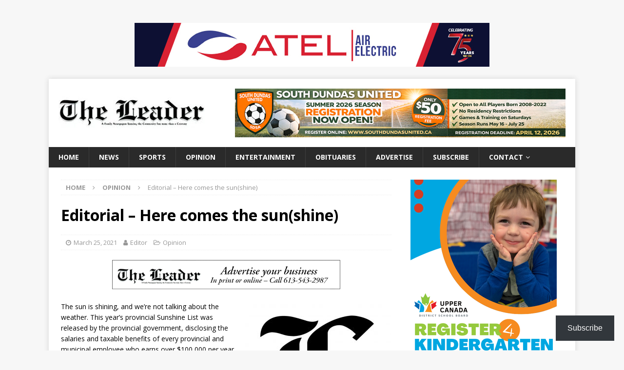

--- FILE ---
content_type: text/html; charset=utf-8
request_url: https://www.google.com/recaptcha/api2/aframe
body_size: 268
content:
<!DOCTYPE HTML><html><head><meta http-equiv="content-type" content="text/html; charset=UTF-8"></head><body><script nonce="XfwzAnvqJ409VHCvMOw-hA">/** Anti-fraud and anti-abuse applications only. See google.com/recaptcha */ try{var clients={'sodar':'https://pagead2.googlesyndication.com/pagead/sodar?'};window.addEventListener("message",function(a){try{if(a.source===window.parent){var b=JSON.parse(a.data);var c=clients[b['id']];if(c){var d=document.createElement('img');d.src=c+b['params']+'&rc='+(localStorage.getItem("rc::a")?sessionStorage.getItem("rc::b"):"");window.document.body.appendChild(d);sessionStorage.setItem("rc::e",parseInt(sessionStorage.getItem("rc::e")||0)+1);localStorage.setItem("rc::h",'1769652061161');}}}catch(b){}});window.parent.postMessage("_grecaptcha_ready", "*");}catch(b){}</script></body></html>

--- FILE ---
content_type: text/javascript; charset=UTF-8
request_url: https://www.morrisburgleader.ca/admanager/www/delivery/ajs.php?zoneid=4&cb=74389468395&charset=UTF-8&loc=https%3A//www.morrisburgleader.ca/2021/03/25/editorial-here-comes-the-sunshine/
body_size: 1155
content:
var OX_9b788082 = '';
OX_9b788082 += "<"+"a href=\'https://www.morrisburgleader.ca/admanager/www/delivery/cl.php?bannerid=72&amp;zoneid=4&amp;sig=c217e162a2502d327b769896c1d06caf7cdcea4df79965c3727d8408df2a5740&amp;dest=https%3A%2F%2Fnmc-mic.ca%2F2023%2F04%2F20%2F2023-newspapers-24-7-research-confirms-that-four-out-of-five-canadians-read-newspapers%2F\' target=\'_blank\'><"+"img src=\'https://www.morrisburgleader.ca/admanagerimages/89771c4dafe15d383480e5d3f3591f88.jpg\' width=\'300\' height=\'600\' alt=\'\' title=\'\' border=\'0\' /><"+"/a><"+"div id=\'beacon_1fd4fe8650\' style=\'position: absolute; left: 0px; top: 0px; visibility: hidden;\'><"+"img src=\'https://www.morrisburgleader.ca/admanager/www/delivery/lg.php?bannerid=72&amp;campaignid=2&amp;zoneid=4&amp;loc=https%3A%2F%2Fwww.morrisburgleader.ca%2F2021%2F03%2F25%2Feditorial-here-comes-the-sunshine%2F&amp;cb=1fd4fe8650\' width=\'0\' height=\'0\' alt=\'\' style=\'width: 0px; height: 0px;\' /><"+"/div>\n";
document.write(OX_9b788082);


--- FILE ---
content_type: application/x-javascript; charset=UTF-8
request_url: https://www.morrisburgleader.ca/admanager/www/delivery/al.php?zoneid=20&source=Foodland&charset=UTF-8&layerstyle=geocities&align=right&padding=2&closetext=%5BClose%5D&charset=UTF-8
body_size: 305
content:
var MAX_088bebc7 = '';
MAX_088bebc7 += "<"+"a href=\'\' target=\'_blank\'><"+"img src=\'\' border=\'0\' alt=\'\'><"+"/a>\n";
document.write(MAX_088bebc7);


--- FILE ---
content_type: text/javascript; charset=UTF-8
request_url: https://www.morrisburgleader.ca/admanager/www/delivery/ajs.php?zoneid=12&target=_blank&cb=19841062161&charset=UTF-8&loc=https%3A//www.morrisburgleader.ca/2021/03/25/editorial-here-comes-the-sunshine/
body_size: 1087
content:
var OX_151031bf = '';
OX_151031bf += "<"+"a href=\'https://www.morrisburgleader.ca/admanager/www/delivery/cl.php?bannerid=122&amp;zoneid=12&amp;sig=33ba48f272d4d70f84fc9a44de01fe2b19f4e0e965b77ef1de5596564602fb2a&amp;dest=http%3A%2F%2Fwww.southdundasunited.ca%2F2026-registration%2F\' target=\'_blank\'><"+"img src=\'https://www.morrisburgleader.ca/admanagerimages/419d8ad8c8e851eb1b6c4db9581acc08.jpg\' width=\'678\' height=\'100\' alt=\'\' title=\'\' border=\'0\' /><"+"/a><"+"div id=\'beacon_4e71540702\' style=\'position: absolute; left: 0px; top: 0px; visibility: hidden;\'><"+"img src=\'https://www.morrisburgleader.ca/admanager/www/delivery/lg.php?bannerid=122&amp;campaignid=94&amp;zoneid=12&amp;loc=https%3A%2F%2Fwww.morrisburgleader.ca%2F2021%2F03%2F25%2Feditorial-here-comes-the-sunshine%2F&amp;cb=4e71540702\' width=\'0\' height=\'0\' alt=\'\' style=\'width: 0px; height: 0px;\' /><"+"/div>\n";
document.write(OX_151031bf);


--- FILE ---
content_type: text/javascript; charset=UTF-8
request_url: https://www.morrisburgleader.ca/admanager/www/delivery/ajs.php?zoneid=5&cb=60062579931&charset=UTF-8&loc=https%3A//www.morrisburgleader.ca/2021/03/25/editorial-here-comes-the-sunshine/
body_size: 646
content:
var OX_f12a60c4 = '';
OX_f12a60c4 += "<"+"div id=\'beacon_a0c8fa7a68\' style=\'position: absolute; left: 0px; top: 0px; visibility: hidden;\'><"+"img src=\'https://www.morrisburgleader.ca/admanager/www/delivery/lg.php?bannerid=0&amp;campaignid=0&amp;zoneid=5&amp;loc=https%3A%2F%2Fwww.morrisburgleader.ca%2F2021%2F03%2F25%2Feditorial-here-comes-the-sunshine%2F&amp;cb=a0c8fa7a68\' width=\'0\' height=\'0\' alt=\'\' style=\'width: 0px; height: 0px;\' /><"+"/div>\n";
document.write(OX_f12a60c4);


--- FILE ---
content_type: text/javascript; charset=UTF-8
request_url: https://www.morrisburgleader.ca/admanager/www/delivery/ajs.php?zoneid=9&target=_blank&cb=60456940410&charset=UTF-8&loc=https%3A//www.morrisburgleader.ca/2021/03/25/editorial-here-comes-the-sunshine/
body_size: 1063
content:
var OX_07dd6c11 = '';
OX_07dd6c11 += "<"+"a href=\'https://www.morrisburgleader.ca/admanager/www/delivery/cl.php?bannerid=84&amp;zoneid=9&amp;sig=2730016344f478d6f1b3214073a6058727d3c48d9816f1633113b1bae8900f6f&amp;dest=https%3A%2F%2Fwww.dundasmanordream.ca%2F\' target=\'_blank\'><"+"img src=\'https://www.morrisburgleader.ca/admanagerimages/a87d0958e04a96a00173e12d153a2592.jpg\' width=\'300\' height=\'300\' alt=\'\' title=\'\' border=\'0\' /><"+"/a><"+"div id=\'beacon_62d1053317\' style=\'position: absolute; left: 0px; top: 0px; visibility: hidden;\'><"+"img src=\'https://www.morrisburgleader.ca/admanager/www/delivery/lg.php?bannerid=84&amp;campaignid=60&amp;zoneid=9&amp;loc=https%3A%2F%2Fwww.morrisburgleader.ca%2F2021%2F03%2F25%2Feditorial-here-comes-the-sunshine%2F&amp;cb=62d1053317\' width=\'0\' height=\'0\' alt=\'\' style=\'width: 0px; height: 0px;\' /><"+"/div>\n";
document.write(OX_07dd6c11);


--- FILE ---
content_type: text/javascript; charset=UTF-8
request_url: https://www.morrisburgleader.ca/admanager/www/delivery/ajs.php?zoneid=8&cb=22396194673&charset=UTF-8&loc=https%3A//www.morrisburgleader.ca/2021/03/25/editorial-here-comes-the-sunshine/
body_size: 1075
content:
var OX_6ef2dcc4 = '';
OX_6ef2dcc4 += "<"+"a href=\'https://www.morrisburgleader.ca/admanager/www/delivery/cl.php?bannerid=10&amp;zoneid=8&amp;sig=4b6ab9ae9a680d49a614fbc962f7bdf5cd5dda22a46ff73a1bb9e85ba014554c&amp;dest=https%3A%2F%2Fwww.morrisburgleader.ca%2Fplace-an-ad%2F\' target=\'_blank\'><"+"img src=\'https://www.morrisburgleader.ca/admanagerimages/67d40af0a6cbbcea07f253a630128da1.jpg\' width=\'468\' height=\'60\' alt=\'\' title=\'\' border=\'0\' /><"+"/a><"+"div id=\'beacon_10e6dcf144\' style=\'position: absolute; left: 0px; top: 0px; visibility: hidden;\'><"+"img src=\'https://www.morrisburgleader.ca/admanager/www/delivery/lg.php?bannerid=10&amp;campaignid=5&amp;zoneid=8&amp;loc=https%3A%2F%2Fwww.morrisburgleader.ca%2F2021%2F03%2F25%2Feditorial-here-comes-the-sunshine%2F&amp;cb=10e6dcf144\' width=\'0\' height=\'0\' alt=\'\' style=\'width: 0px; height: 0px;\' /><"+"/div>\n";
document.write(OX_6ef2dcc4);


--- FILE ---
content_type: application/x-javascript; charset=UTF-8
request_url: https://www.morrisburgleader.ca/admanager/www/delivery/al.php?zoneid=11&target=_blank&layerstyle=floater&ltr=t&loop=n&speed=3&pause=10&shiftv=0&transparent=t&limited=f
body_size: 650
content:
var MAX_9a43a471 = '';
MAX_9a43a471 += "<"+"div id=\'beacon_9d2660d07f\' style=\'position: absolute; left: 0px; top: 0px; visibility: hidden;\'><"+"img src=\'https://www.morrisburgleader.ca/admanager/www/delivery/lg.php?bannerid=0&amp;campaignid=0&amp;zoneid=11&amp;loc=https%3A%2F%2Fwww.morrisburgleader.ca%2F2021%2F03%2F25%2Feditorial-here-comes-the-sunshine%2F&amp;cb=9d2660d07f\' width=\'0\' height=\'0\' alt=\'\' style=\'width: 0px; height: 0px;\' /><"+"/div>\n";
document.write(MAX_9a43a471);


--- FILE ---
content_type: text/javascript; charset=UTF-8
request_url: https://www.morrisburgleader.ca/admanager/www/delivery/ajs.php?zoneid=3&cb=75803062764&charset=UTF-8&loc=https%3A//www.morrisburgleader.ca/2021/03/25/editorial-here-comes-the-sunshine/
body_size: 1084
content:
var OX_dff41658 = '';
OX_dff41658 += "<"+"a href=\'https://www.morrisburgleader.ca/admanager/www/delivery/cl.php?bannerid=121&amp;zoneid=3&amp;sig=9eec60f0b6f3b556066ea317a07465b9f8e67ab8ed3058f54265bdc435a75983&amp;dest=https%3A%2F%2Fwww.ucdsb.on.ca%2Ffor_families%2Fregistration\' target=\'_blank\'><"+"img src=\'https://www.morrisburgleader.ca/admanagerimages/682d6f5d9921688ad8b40ebd7dad148b.png\' width=\'300\' height=\'600\' alt=\'\' title=\'\' border=\'0\' /><"+"/a><"+"div id=\'beacon_95aad084f1\' style=\'position: absolute; left: 0px; top: 0px; visibility: hidden;\'><"+"img src=\'https://www.morrisburgleader.ca/admanager/www/delivery/lg.php?bannerid=121&amp;campaignid=93&amp;zoneid=3&amp;loc=https%3A%2F%2Fwww.morrisburgleader.ca%2F2021%2F03%2F25%2Feditorial-here-comes-the-sunshine%2F&amp;cb=95aad084f1\' width=\'0\' height=\'0\' alt=\'\' style=\'width: 0px; height: 0px;\' /><"+"/div>\n";
document.write(OX_dff41658);


--- FILE ---
content_type: text/javascript; charset=UTF-8
request_url: https://www.morrisburgleader.ca/admanager/www/delivery/ajs.php?zoneid=1&target=_blank&cb=94523830102&charset=UTF-8&loc=https%3A//www.morrisburgleader.ca/2021/03/25/editorial-here-comes-the-sunshine/
body_size: 1048
content:
var OX_997f17bc = '';
OX_997f17bc += "<"+"a href=\'https://www.morrisburgleader.ca/admanager/www/delivery/cl.php?bannerid=94&amp;zoneid=1&amp;sig=a66e05b2019228fa6444a665749ceb198996c119551af88501108d4d803e512a&amp;dest=https%3A%2F%2Fatelair.ca%2F\' target=\'_blank\'><"+"img src=\'https://www.morrisburgleader.ca/admanagerimages/058fb9a060d579757580c07345fec334.jpg\' width=\'728\' height=\'90\' alt=\'\' title=\'\' border=\'0\' /><"+"/a><"+"div id=\'beacon_a3ca6e536d\' style=\'position: absolute; left: 0px; top: 0px; visibility: hidden;\'><"+"img src=\'https://www.morrisburgleader.ca/admanager/www/delivery/lg.php?bannerid=94&amp;campaignid=1&amp;zoneid=1&amp;loc=https%3A%2F%2Fwww.morrisburgleader.ca%2F2021%2F03%2F25%2Feditorial-here-comes-the-sunshine%2F&amp;cb=a3ca6e536d\' width=\'0\' height=\'0\' alt=\'\' style=\'width: 0px; height: 0px;\' /><"+"/div>\n";
document.write(OX_997f17bc);
